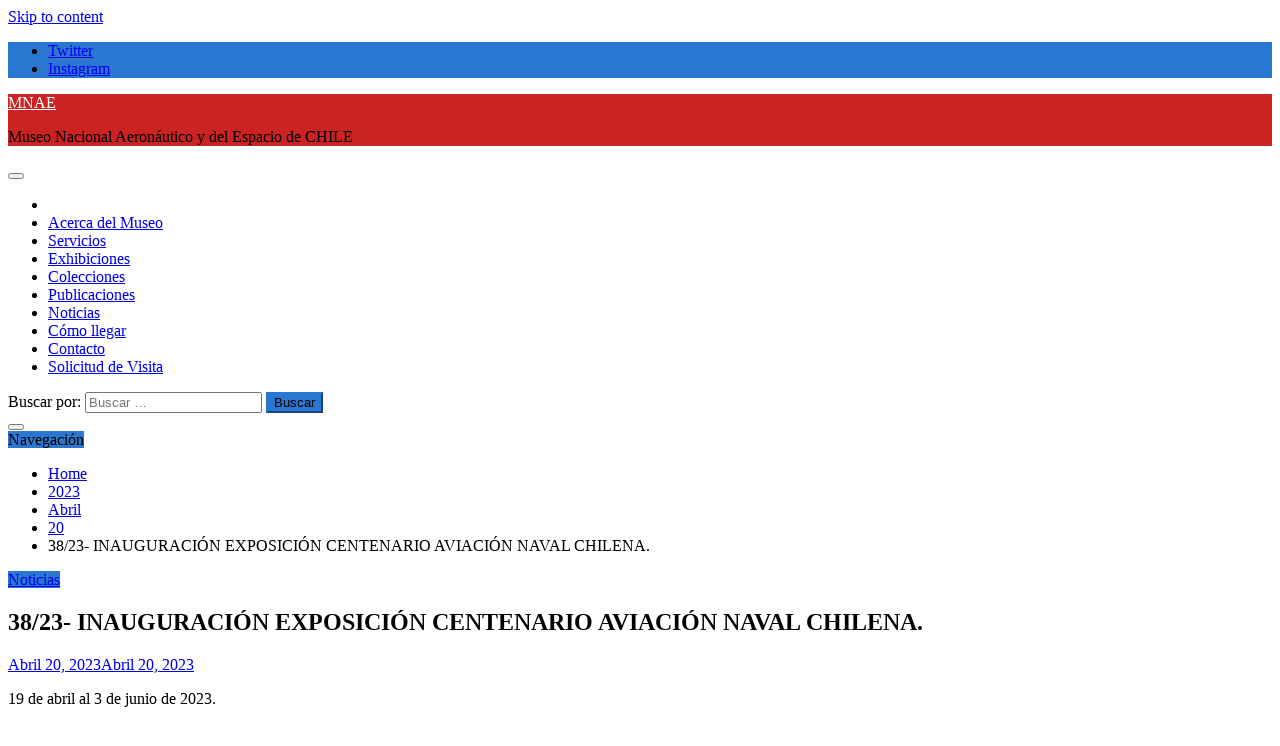

--- FILE ---
content_type: text/html; charset=UTF-8
request_url: https://museoaeronautico.dgac.gob.cl/2023/04/20/38-23-inauguracion-exposicion-centenario-aviacion-naval-chilena/
body_size: 13115
content:
<!doctype html>
<html lang="es-CL">
<head>
<meta charset="UTF-8">
<meta name="viewport" content="width=device-width, initial-scale=1">
<link rel="profile" href="https://gmpg.org/xfn/11">
<title>38/23- INAUGURACIÓN EXPOSICIÓN CENTENARIO AVIACIÓN NAVAL CHILENA. &#8211; MNAE</title>
<meta name='robots' content='max-image-preview:large' />
<style>img:is([sizes="auto" i], [sizes^="auto," i]) { contain-intrinsic-size: 3000px 1500px }</style>
<link rel='dns-prefetch' href='//fonts.googleapis.com' />
<link rel="alternate" type="application/rss+xml" title="MNAE &raquo; Feed" href="https://museoaeronautico.dgac.gob.cl/feed/" />
<link rel="alternate" type="application/rss+xml" title="MNAE &raquo; Feed de comentarios" href="https://museoaeronautico.dgac.gob.cl/comments/feed/" />
<!-- <link rel='stylesheet' id='wp-block-library-css' href='https://museoaeronautico.dgac.gob.cl/wp-includes/css/dist/block-library/style.min.css?ver=6.7.2' type='text/css' media='all' /> -->
<link rel="stylesheet" type="text/css" href="//museoaeronautico.dgac.gob.cl/wp-content/cache/wpfc-minified/f4idbhiu/hmm4r.css" media="all"/>
<style id='wp-block-library-theme-inline-css' type='text/css'>
.wp-block-audio :where(figcaption){color:#555;font-size:13px;text-align:center}.is-dark-theme .wp-block-audio :where(figcaption){color:#ffffffa6}.wp-block-audio{margin:0 0 1em}.wp-block-code{border:1px solid #ccc;border-radius:4px;font-family:Menlo,Consolas,monaco,monospace;padding:.8em 1em}.wp-block-embed :where(figcaption){color:#555;font-size:13px;text-align:center}.is-dark-theme .wp-block-embed :where(figcaption){color:#ffffffa6}.wp-block-embed{margin:0 0 1em}.blocks-gallery-caption{color:#555;font-size:13px;text-align:center}.is-dark-theme .blocks-gallery-caption{color:#ffffffa6}:root :where(.wp-block-image figcaption){color:#555;font-size:13px;text-align:center}.is-dark-theme :root :where(.wp-block-image figcaption){color:#ffffffa6}.wp-block-image{margin:0 0 1em}.wp-block-pullquote{border-bottom:4px solid;border-top:4px solid;color:currentColor;margin-bottom:1.75em}.wp-block-pullquote cite,.wp-block-pullquote footer,.wp-block-pullquote__citation{color:currentColor;font-size:.8125em;font-style:normal;text-transform:uppercase}.wp-block-quote{border-left:.25em solid;margin:0 0 1.75em;padding-left:1em}.wp-block-quote cite,.wp-block-quote footer{color:currentColor;font-size:.8125em;font-style:normal;position:relative}.wp-block-quote:where(.has-text-align-right){border-left:none;border-right:.25em solid;padding-left:0;padding-right:1em}.wp-block-quote:where(.has-text-align-center){border:none;padding-left:0}.wp-block-quote.is-large,.wp-block-quote.is-style-large,.wp-block-quote:where(.is-style-plain){border:none}.wp-block-search .wp-block-search__label{font-weight:700}.wp-block-search__button{border:1px solid #ccc;padding:.375em .625em}:where(.wp-block-group.has-background){padding:1.25em 2.375em}.wp-block-separator.has-css-opacity{opacity:.4}.wp-block-separator{border:none;border-bottom:2px solid;margin-left:auto;margin-right:auto}.wp-block-separator.has-alpha-channel-opacity{opacity:1}.wp-block-separator:not(.is-style-wide):not(.is-style-dots){width:100px}.wp-block-separator.has-background:not(.is-style-dots){border-bottom:none;height:1px}.wp-block-separator.has-background:not(.is-style-wide):not(.is-style-dots){height:2px}.wp-block-table{margin:0 0 1em}.wp-block-table td,.wp-block-table th{word-break:normal}.wp-block-table :where(figcaption){color:#555;font-size:13px;text-align:center}.is-dark-theme .wp-block-table :where(figcaption){color:#ffffffa6}.wp-block-video :where(figcaption){color:#555;font-size:13px;text-align:center}.is-dark-theme .wp-block-video :where(figcaption){color:#ffffffa6}.wp-block-video{margin:0 0 1em}:root :where(.wp-block-template-part.has-background){margin-bottom:0;margin-top:0;padding:1.25em 2.375em}
</style>
<style id='classic-theme-styles-inline-css' type='text/css'>
/*! This file is auto-generated */
.wp-block-button__link{color:#fff;background-color:#32373c;border-radius:9999px;box-shadow:none;text-decoration:none;padding:calc(.667em + 2px) calc(1.333em + 2px);font-size:1.125em}.wp-block-file__button{background:#32373c;color:#fff;text-decoration:none}
</style>
<style id='global-styles-inline-css' type='text/css'>
:root{--wp--preset--aspect-ratio--square: 1;--wp--preset--aspect-ratio--4-3: 4/3;--wp--preset--aspect-ratio--3-4: 3/4;--wp--preset--aspect-ratio--3-2: 3/2;--wp--preset--aspect-ratio--2-3: 2/3;--wp--preset--aspect-ratio--16-9: 16/9;--wp--preset--aspect-ratio--9-16: 9/16;--wp--preset--color--black: #000000;--wp--preset--color--cyan-bluish-gray: #abb8c3;--wp--preset--color--white: #ffffff;--wp--preset--color--pale-pink: #f78da7;--wp--preset--color--vivid-red: #cf2e2e;--wp--preset--color--luminous-vivid-orange: #ff6900;--wp--preset--color--luminous-vivid-amber: #fcb900;--wp--preset--color--light-green-cyan: #7bdcb5;--wp--preset--color--vivid-green-cyan: #00d084;--wp--preset--color--pale-cyan-blue: #8ed1fc;--wp--preset--color--vivid-cyan-blue: #0693e3;--wp--preset--color--vivid-purple: #9b51e0;--wp--preset--gradient--vivid-cyan-blue-to-vivid-purple: linear-gradient(135deg,rgba(6,147,227,1) 0%,rgb(155,81,224) 100%);--wp--preset--gradient--light-green-cyan-to-vivid-green-cyan: linear-gradient(135deg,rgb(122,220,180) 0%,rgb(0,208,130) 100%);--wp--preset--gradient--luminous-vivid-amber-to-luminous-vivid-orange: linear-gradient(135deg,rgba(252,185,0,1) 0%,rgba(255,105,0,1) 100%);--wp--preset--gradient--luminous-vivid-orange-to-vivid-red: linear-gradient(135deg,rgba(255,105,0,1) 0%,rgb(207,46,46) 100%);--wp--preset--gradient--very-light-gray-to-cyan-bluish-gray: linear-gradient(135deg,rgb(238,238,238) 0%,rgb(169,184,195) 100%);--wp--preset--gradient--cool-to-warm-spectrum: linear-gradient(135deg,rgb(74,234,220) 0%,rgb(151,120,209) 20%,rgb(207,42,186) 40%,rgb(238,44,130) 60%,rgb(251,105,98) 80%,rgb(254,248,76) 100%);--wp--preset--gradient--blush-light-purple: linear-gradient(135deg,rgb(255,206,236) 0%,rgb(152,150,240) 100%);--wp--preset--gradient--blush-bordeaux: linear-gradient(135deg,rgb(254,205,165) 0%,rgb(254,45,45) 50%,rgb(107,0,62) 100%);--wp--preset--gradient--luminous-dusk: linear-gradient(135deg,rgb(255,203,112) 0%,rgb(199,81,192) 50%,rgb(65,88,208) 100%);--wp--preset--gradient--pale-ocean: linear-gradient(135deg,rgb(255,245,203) 0%,rgb(182,227,212) 50%,rgb(51,167,181) 100%);--wp--preset--gradient--electric-grass: linear-gradient(135deg,rgb(202,248,128) 0%,rgb(113,206,126) 100%);--wp--preset--gradient--midnight: linear-gradient(135deg,rgb(2,3,129) 0%,rgb(40,116,252) 100%);--wp--preset--font-size--small: 13px;--wp--preset--font-size--medium: 20px;--wp--preset--font-size--large: 36px;--wp--preset--font-size--x-large: 42px;--wp--preset--spacing--20: 0.44rem;--wp--preset--spacing--30: 0.67rem;--wp--preset--spacing--40: 1rem;--wp--preset--spacing--50: 1.5rem;--wp--preset--spacing--60: 2.25rem;--wp--preset--spacing--70: 3.38rem;--wp--preset--spacing--80: 5.06rem;--wp--preset--shadow--natural: 6px 6px 9px rgba(0, 0, 0, 0.2);--wp--preset--shadow--deep: 12px 12px 50px rgba(0, 0, 0, 0.4);--wp--preset--shadow--sharp: 6px 6px 0px rgba(0, 0, 0, 0.2);--wp--preset--shadow--outlined: 6px 6px 0px -3px rgba(255, 255, 255, 1), 6px 6px rgba(0, 0, 0, 1);--wp--preset--shadow--crisp: 6px 6px 0px rgba(0, 0, 0, 1);}:where(.is-layout-flex){gap: 0.5em;}:where(.is-layout-grid){gap: 0.5em;}body .is-layout-flex{display: flex;}.is-layout-flex{flex-wrap: wrap;align-items: center;}.is-layout-flex > :is(*, div){margin: 0;}body .is-layout-grid{display: grid;}.is-layout-grid > :is(*, div){margin: 0;}:where(.wp-block-columns.is-layout-flex){gap: 2em;}:where(.wp-block-columns.is-layout-grid){gap: 2em;}:where(.wp-block-post-template.is-layout-flex){gap: 1.25em;}:where(.wp-block-post-template.is-layout-grid){gap: 1.25em;}.has-black-color{color: var(--wp--preset--color--black) !important;}.has-cyan-bluish-gray-color{color: var(--wp--preset--color--cyan-bluish-gray) !important;}.has-white-color{color: var(--wp--preset--color--white) !important;}.has-pale-pink-color{color: var(--wp--preset--color--pale-pink) !important;}.has-vivid-red-color{color: var(--wp--preset--color--vivid-red) !important;}.has-luminous-vivid-orange-color{color: var(--wp--preset--color--luminous-vivid-orange) !important;}.has-luminous-vivid-amber-color{color: var(--wp--preset--color--luminous-vivid-amber) !important;}.has-light-green-cyan-color{color: var(--wp--preset--color--light-green-cyan) !important;}.has-vivid-green-cyan-color{color: var(--wp--preset--color--vivid-green-cyan) !important;}.has-pale-cyan-blue-color{color: var(--wp--preset--color--pale-cyan-blue) !important;}.has-vivid-cyan-blue-color{color: var(--wp--preset--color--vivid-cyan-blue) !important;}.has-vivid-purple-color{color: var(--wp--preset--color--vivid-purple) !important;}.has-black-background-color{background-color: var(--wp--preset--color--black) !important;}.has-cyan-bluish-gray-background-color{background-color: var(--wp--preset--color--cyan-bluish-gray) !important;}.has-white-background-color{background-color: var(--wp--preset--color--white) !important;}.has-pale-pink-background-color{background-color: var(--wp--preset--color--pale-pink) !important;}.has-vivid-red-background-color{background-color: var(--wp--preset--color--vivid-red) !important;}.has-luminous-vivid-orange-background-color{background-color: var(--wp--preset--color--luminous-vivid-orange) !important;}.has-luminous-vivid-amber-background-color{background-color: var(--wp--preset--color--luminous-vivid-amber) !important;}.has-light-green-cyan-background-color{background-color: var(--wp--preset--color--light-green-cyan) !important;}.has-vivid-green-cyan-background-color{background-color: var(--wp--preset--color--vivid-green-cyan) !important;}.has-pale-cyan-blue-background-color{background-color: var(--wp--preset--color--pale-cyan-blue) !important;}.has-vivid-cyan-blue-background-color{background-color: var(--wp--preset--color--vivid-cyan-blue) !important;}.has-vivid-purple-background-color{background-color: var(--wp--preset--color--vivid-purple) !important;}.has-black-border-color{border-color: var(--wp--preset--color--black) !important;}.has-cyan-bluish-gray-border-color{border-color: var(--wp--preset--color--cyan-bluish-gray) !important;}.has-white-border-color{border-color: var(--wp--preset--color--white) !important;}.has-pale-pink-border-color{border-color: var(--wp--preset--color--pale-pink) !important;}.has-vivid-red-border-color{border-color: var(--wp--preset--color--vivid-red) !important;}.has-luminous-vivid-orange-border-color{border-color: var(--wp--preset--color--luminous-vivid-orange) !important;}.has-luminous-vivid-amber-border-color{border-color: var(--wp--preset--color--luminous-vivid-amber) !important;}.has-light-green-cyan-border-color{border-color: var(--wp--preset--color--light-green-cyan) !important;}.has-vivid-green-cyan-border-color{border-color: var(--wp--preset--color--vivid-green-cyan) !important;}.has-pale-cyan-blue-border-color{border-color: var(--wp--preset--color--pale-cyan-blue) !important;}.has-vivid-cyan-blue-border-color{border-color: var(--wp--preset--color--vivid-cyan-blue) !important;}.has-vivid-purple-border-color{border-color: var(--wp--preset--color--vivid-purple) !important;}.has-vivid-cyan-blue-to-vivid-purple-gradient-background{background: var(--wp--preset--gradient--vivid-cyan-blue-to-vivid-purple) !important;}.has-light-green-cyan-to-vivid-green-cyan-gradient-background{background: var(--wp--preset--gradient--light-green-cyan-to-vivid-green-cyan) !important;}.has-luminous-vivid-amber-to-luminous-vivid-orange-gradient-background{background: var(--wp--preset--gradient--luminous-vivid-amber-to-luminous-vivid-orange) !important;}.has-luminous-vivid-orange-to-vivid-red-gradient-background{background: var(--wp--preset--gradient--luminous-vivid-orange-to-vivid-red) !important;}.has-very-light-gray-to-cyan-bluish-gray-gradient-background{background: var(--wp--preset--gradient--very-light-gray-to-cyan-bluish-gray) !important;}.has-cool-to-warm-spectrum-gradient-background{background: var(--wp--preset--gradient--cool-to-warm-spectrum) !important;}.has-blush-light-purple-gradient-background{background: var(--wp--preset--gradient--blush-light-purple) !important;}.has-blush-bordeaux-gradient-background{background: var(--wp--preset--gradient--blush-bordeaux) !important;}.has-luminous-dusk-gradient-background{background: var(--wp--preset--gradient--luminous-dusk) !important;}.has-pale-ocean-gradient-background{background: var(--wp--preset--gradient--pale-ocean) !important;}.has-electric-grass-gradient-background{background: var(--wp--preset--gradient--electric-grass) !important;}.has-midnight-gradient-background{background: var(--wp--preset--gradient--midnight) !important;}.has-small-font-size{font-size: var(--wp--preset--font-size--small) !important;}.has-medium-font-size{font-size: var(--wp--preset--font-size--medium) !important;}.has-large-font-size{font-size: var(--wp--preset--font-size--large) !important;}.has-x-large-font-size{font-size: var(--wp--preset--font-size--x-large) !important;}
:where(.wp-block-post-template.is-layout-flex){gap: 1.25em;}:where(.wp-block-post-template.is-layout-grid){gap: 1.25em;}
:where(.wp-block-columns.is-layout-flex){gap: 2em;}:where(.wp-block-columns.is-layout-grid){gap: 2em;}
:root :where(.wp-block-pullquote){font-size: 1.5em;line-height: 1.6;}
</style>
<!-- <link rel='stylesheet' id='simply-gallery-block-frontend-css' href='https://museoaeronautico.dgac.gob.cl/wp-content/plugins/simply-gallery-block/blocks/pgc_sgb.min.style.css?ver=3.1.2' type='text/css' media='all' /> -->
<!-- <link rel='stylesheet' id='pgc-simply-gallery-plugin-lightbox-style-css' href='https://museoaeronautico.dgac.gob.cl/wp-content/plugins/simply-gallery-block/plugins/pgc_sgb_lightbox.min.style.css?ver=3.1.2' type='text/css' media='all' /> -->
<link rel="stylesheet" type="text/css" href="//museoaeronautico.dgac.gob.cl/wp-content/cache/wpfc-minified/6nk9cvf5/hmm4r.css" media="all"/>
<link rel='stylesheet' id='refined-news-heading-css' href='//fonts.googleapis.com/css?family=Oswald&#038;ver=6.7.2' type='text/css' media='all' />
<!-- <link rel='stylesheet' id='refined-magazine-style-css' href='https://museoaeronautico.dgac.gob.cl/wp-content/themes/refined-magazine/style.css?ver=6.7.2' type='text/css' media='all' /> -->
<link rel="stylesheet" type="text/css" href="//museoaeronautico.dgac.gob.cl/wp-content/cache/wpfc-minified/ep9z5e9/hmm4r.css" media="all"/>
<style id='refined-magazine-style-inline-css' type='text/css'>
.site-branding h1, .site-branding p.site-title,.ct-dark-mode .site-title a, .site-title, .site-title a, .site-title a:hover, .site-title a:visited:hover { color: #fff; }.ct-dark-mode .site-title a:hover,.site-title a:hover, .site-title a:visited:hover, .ct-dark-mode .site-title a:visited:hover { color: #4c4c4c; }.entry-content a, .entry-title a:hover, .related-title a:hover, .posts-navigation .nav-previous a:hover, .post-navigation .nav-previous a:hover, .posts-navigation .nav-next a:hover, .post-navigation .nav-next a:hover, #comments .comment-content a:hover, #comments .comment-author a:hover, .offcanvas-menu nav ul.top-menu li a:hover, .offcanvas-menu nav ul.top-menu li.current-menu-item > a, .error-404-title, #refined-magazine-breadcrumbs a:hover, .entry-content a.read-more-text:hover, a:hover, a:visited:hover, .widget_refined_magazine_category_tabbed_widget.widget ul.ct-nav-tabs li a  { color : #2977d1; }.candid-refined-post-format, .refined-magazine-featured-block .refined-magazine-col-2 .candid-refined-post-format, .cat-links a,.top-bar,.main-navigation ul li a:hover, .main-navigation ul li.current-menu-item > a, .main-navigation ul li a:hover, .main-navigation ul li.current-menu-item > a, .trending-title, .search-form input[type=submit], input[type="submit"], ::selection, #toTop, .breadcrumbs span.breadcrumb, article.sticky .refined-magazine-content-container, .candid-pagination .page-numbers.current, .candid-pagination .page-numbers:hover, .ct-title-head, .widget-title:before, .widget ul.ct-nav-tabs:before, .widget ul.ct-nav-tabs li.ct-title-head:hover, .widget ul.ct-nav-tabs li.ct-title-head.ui-tabs-active { background-color : #2977d1; }.candid-refined-post-format, .refined-magazine-featured-block .refined-magazine-col-2 .candid-refined-post-format, blockquote, .search-form input[type="submit"], input[type="submit"], .candid-pagination .page-numbers { border-color : #2977d1; }.cat-links a:focus{ outline : 1px dashed #2977d1; }.ct-post-overlay .post-content, .ct-post-overlay .post-content a, .widget .ct-post-overlay .post-content a, .widget .ct-post-overlay .post-content a:visited, .ct-post-overlay .post-content a:visited:hover, .slide-details:hover .cat-links a { color: #fff; }
.cat-2 .ct-title-head,
.cat-2.widget-title:before,
.cat-2 .widget-title:before,
.ct-cat-item-2{
background: #7028c9!important;
}
.widget_refined_magazine_category_tabbed_widget.widget ul.ct-nav-tabs li a.ct-tab-2 {
color: #7028c9!important;
}
.cat-3 .ct-title-head,
.cat-3.widget-title:before,
.cat-3 .widget-title:before,
.ct-cat-item-3{
background: #dd9933!important;
}
.widget_refined_magazine_category_tabbed_widget.widget ul.ct-nav-tabs li a.ct-tab-3 {
color: #dd9933!important;
}
.cat-4 .ct-title-head,
.cat-4.widget-title:before,
.cat-4 .widget-title:before,
.ct-cat-item-4{
background: #2372af!important;
}
.widget_refined_magazine_category_tabbed_widget.widget ul.ct-nav-tabs li a.ct-tab-4 {
color: #2372af!important;
}
.cat-7 .ct-title-head,
.cat-7.widget-title:before,
.cat-7 .widget-title:before,
.ct-cat-item-7{
background: #38f4c8!important;
}
.widget_refined_magazine_category_tabbed_widget.widget ul.ct-nav-tabs li a.ct-tab-7 {
color: #38f4c8!important;
}
.cat-8 .ct-title-head,
.cat-8.widget-title:before,
.cat-8 .widget-title:before,
.ct-cat-item-8{
background: #6ead22!important;
}
.widget_refined_magazine_category_tabbed_widget.widget ul.ct-nav-tabs li a.ct-tab-8 {
color: #6ead22!important;
}
.cat-10 .ct-title-head,
.cat-10.widget-title:before,
.cat-10 .widget-title:before,
.ct-cat-item-10{
background: #2d363d!important;
}
.widget_refined_magazine_category_tabbed_widget.widget ul.ct-nav-tabs li a.ct-tab-10 {
color: #2d363d!important;
}
.logo-wrapper-block{background-color : #cc2222; }@media (min-width: 1600px){.ct-boxed #page{max-width : 1271px; }}@media (min-width: 1450px){.ct-boxed #page{max-width : 1271px; }}
</style>
<!-- <link rel='stylesheet' id='refined-news-style-css' href='https://museoaeronautico.dgac.gob.cl/wp-content/themes/refined-news/style.css?ver=6.7.2' type='text/css' media='all' /> -->
<link rel="stylesheet" type="text/css" href="//museoaeronautico.dgac.gob.cl/wp-content/cache/wpfc-minified/g0jab713/hmm4r.css" media="all"/>
<link rel='stylesheet' id='google-fonts-css' href='//fonts.googleapis.com/css?family=Slabo+27px%7CMuli&#038;display=swap&#038;ver=6.7.2' type='text/css' media='all' />
<!-- <link rel='stylesheet' id='font-awesome-css' href='https://museoaeronautico.dgac.gob.cl/wp-content/themes/refined-magazine/candidthemes/assets/framework/Font-Awesome/css/font-awesome.min.css?ver=4.7.0' type='text/css' media='all' /> -->
<!-- <link rel='stylesheet' id='slick-css-css' href='https://museoaeronautico.dgac.gob.cl/wp-content/themes/refined-magazine/candidthemes/assets/framework/slick/slick.css?ver=6.7.2' type='text/css' media='all' /> -->
<!-- <link rel='stylesheet' id='slick-theme-css-css' href='https://museoaeronautico.dgac.gob.cl/wp-content/themes/refined-magazine/candidthemes/assets/framework/slick/slick-theme.css?ver=6.7.2' type='text/css' media='all' /> -->
<link rel="stylesheet" type="text/css" href="//museoaeronautico.dgac.gob.cl/wp-content/cache/wpfc-minified/9l775cwf/hmm4r.css" media="all"/>
<script src='//museoaeronautico.dgac.gob.cl/wp-content/cache/wpfc-minified/kmbovb6q/hmm4r.js' type="text/javascript"></script>
<!-- <script type="text/javascript" src="https://museoaeronautico.dgac.gob.cl/wp-includes/js/jquery/jquery.min.js?ver=3.7.1" id="jquery-core-js"></script> -->
<!-- <script type="text/javascript" src="https://museoaeronautico.dgac.gob.cl/wp-includes/js/jquery/jquery-migrate.min.js?ver=3.4.1" id="jquery-migrate-js"></script> -->
<link rel="https://api.w.org/" href="https://museoaeronautico.dgac.gob.cl/wp-json/" /><link rel="alternate" title="JSON" type="application/json" href="https://museoaeronautico.dgac.gob.cl/wp-json/wp/v2/posts/11415" /><link rel="EditURI" type="application/rsd+xml" title="RSD" href="https://museoaeronautico.dgac.gob.cl/xmlrpc.php?rsd" />
<link rel="canonical" href="https://museoaeronautico.dgac.gob.cl/2023/04/20/38-23-inauguracion-exposicion-centenario-aviacion-naval-chilena/" />
<link rel='shortlink' href='https://museoaeronautico.dgac.gob.cl/?p=11415' />
<link rel="alternate" title="oEmbed (JSON)" type="application/json+oembed" href="https://museoaeronautico.dgac.gob.cl/wp-json/oembed/1.0/embed?url=https%3A%2F%2Fmuseoaeronautico.dgac.gob.cl%2F2023%2F04%2F20%2F38-23-inauguracion-exposicion-centenario-aviacion-naval-chilena%2F" />
<link rel="alternate" title="oEmbed (XML)" type="text/xml+oembed" href="https://museoaeronautico.dgac.gob.cl/wp-json/oembed/1.0/embed?url=https%3A%2F%2Fmuseoaeronautico.dgac.gob.cl%2F2023%2F04%2F20%2F38-23-inauguracion-exposicion-centenario-aviacion-naval-chilena%2F&#038;format=xml" />
<!-- GA Google Analytics @ https://m0n.co/ga -->
<script async src="https://www.googletagmanager.com/gtag/js?id=UA-69622469-1"></script>
<script>
window.dataLayer = window.dataLayer || [];
function gtag(){dataLayer.push(arguments);}
gtag('js', new Date());
gtag('config', 'UA-69622469-1');
</script>
<noscript><style>.simply-gallery-amp{ display: block !important; }</style></noscript><noscript><style>.sgb-preloader{ display: none !important; }</style></noscript><link rel="icon" href="https://museoaeronautico.dgac.gob.cl/wp-content/uploads/2022/04/android-chrome-192x192-1.png" sizes="32x32" />
<link rel="icon" href="https://museoaeronautico.dgac.gob.cl/wp-content/uploads/2022/04/android-chrome-192x192-1.png" sizes="192x192" />
<link rel="apple-touch-icon" href="https://museoaeronautico.dgac.gob.cl/wp-content/uploads/2022/04/android-chrome-192x192-1.png" />
<meta name="msapplication-TileImage" content="https://museoaeronautico.dgac.gob.cl/wp-content/uploads/2022/04/android-chrome-192x192-1.png" />
</head>
<body class="post-template-default single single-post postid-11415 single-format-standard wp-embed-responsive ct-bg ct-full-layout right-sidebar" itemtype="https://schema.org/Blog" itemscope>
<div id="page" class="site">
<a class="skip-link screen-reader-text"
href="#content">Skip to content</a>
<!-- Preloader -->
<div id="loader-wrapper">
<div id="loader"></div>
<div class="loader-section section-left"></div>
<div class="loader-section section-right"></div>
</div>
<header id="masthead" class="site-header" itemtype="https://schema.org/WPHeader" itemscope>
<div class="overlay"></div>
<div class="top-bar">
<a href="#" class="ct-show-hide-top"> <i class="fa fa-chevron-down"></i> </a>
<div class="container-inner clearfix">
<div class="top-left-col clearfix">
</div>
<div class="top-right-col clearfix">
<div class="refined-magazine-social-top">
<div class="menu-social-container">
<ul id="menu-social-1" class="refined-magazine-menu-social"><li id="menu-item-46" class="menu-item menu-item-type-custom menu-item-object-custom menu-item-46"><a href="https://www.twitter.com/museo_nae">Twitter</a></li>
<li id="menu-item-51" class="menu-item menu-item-type-custom menu-item-object-custom menu-item-51"><a href="https://www.instagram.com/museo_aeronautico/">Instagram</a></li>
</ul>                </div>
</div> <!-- .refined-magazine-social-top -->
</div> <!-- .top-right-col -->
</div> <!-- .container-inner -->
</div> <!-- .top-bar -->
<div class="logo-wrapper-block" style="background-image: url(https://museoaeronautico.dgac.gob.cl/wp-content/uploads/2021/11/cropped-cabecera-4.jpg);">
<div class="container-inner clearfix logo-wrapper-container">
<div class="logo-wrapper full-wrapper text-center">
<div class="site-branding">
<div class="refined-magazine-logo-container">
<p class="site-title"><a href="https://museoaeronautico.dgac.gob.cl/"
rel="home">MNAE</a></p>
<p class="site-description">Museo Nacional Aeronáutico y del Espacio de CHILE</p>
</div> <!-- refined-magazine-logo-container -->
</div><!-- .site-branding -->
</div> <!-- .logo-wrapper -->
</div> <!-- .container-inner -->
</div> <!-- .logo-wrapper-block -->
<div class="refined-magazine-menu-container sticky-header">
<div class="container-inner clearfix">
<nav id="site-navigation"
class="main-navigation" itemtype="https://schema.org/SiteNavigationElement" itemscope>
<div class="navbar-header clearfix">
<button class="menu-toggle" aria-controls="primary-menu"
aria-expanded="false">
<span> </span>
</button>
</div>
<ul id="primary-menu" class="nav navbar-nav nav-menu">
<li class=""><a href="https://museoaeronautico.dgac.gob.cl/">
<i class="fa fa-home"></i> </a></li>
<li id="menu-item-420" class="menu-item menu-item-type-post_type menu-item-object-page menu-item-420"><a href="https://museoaeronautico.dgac.gob.cl/acerca-del-museo/">Acerca del Museo</a></li>
<li id="menu-item-431" class="menu-item menu-item-type-post_type menu-item-object-page menu-item-431"><a href="https://museoaeronautico.dgac.gob.cl/servicios/">Servicios</a></li>
<li id="menu-item-549" class="menu-item menu-item-type-post_type menu-item-object-page menu-item-549"><a href="https://museoaeronautico.dgac.gob.cl/exihibiciones/">Exhibiciones</a></li>
<li id="menu-item-460" class="menu-item menu-item-type-post_type menu-item-object-page menu-item-460"><a href="https://museoaeronautico.dgac.gob.cl/colecciones/">Colecciones</a></li>
<li id="menu-item-529" class="menu-item menu-item-type-post_type menu-item-object-page menu-item-529"><a href="https://museoaeronautico.dgac.gob.cl/publicaciones/">Publicaciones</a></li>
<li id="menu-item-663" class="menu-item menu-item-type-post_type menu-item-object-page menu-item-663"><a href="https://museoaeronautico.dgac.gob.cl/noticias/">Noticias</a></li>
<li id="menu-item-449" class="menu-item menu-item-type-post_type menu-item-object-page menu-item-449"><a href="https://museoaeronautico.dgac.gob.cl/como-llegar/">Cómo llegar</a></li>
<li id="menu-item-165" class="menu-item menu-item-type-post_type menu-item-object-page menu-item-165"><a href="https://museoaeronautico.dgac.gob.cl/contact/">Contacto</a></li>
<li id="menu-item-9987" class="menu-item menu-item-type-custom menu-item-object-custom menu-item-9987"><a href="https://museoaeronautico.dgac.gob.cl/visitas/">Solicitud de Visita</a></li>
</ul>
</nav><!-- #site-navigation -->
<div class="ct-menu-search"><a class="search-icon-box" href="#"> <i class="fa fa-search"></i>
</a></div>
<div class="top-bar-search">
<form role="search" method="get" class="search-form" action="https://museoaeronautico.dgac.gob.cl/">
<label>
<span class="screen-reader-text">Buscar por:</span>
<input type="search" class="search-field" placeholder="Buscar &hellip;" value="" name="s" />
</label>
<input type="submit" class="search-submit" value="Buscar" />
</form>                        <button type="button" class="close"></button>
</div>
</div> <!-- .container-inner -->
</div> <!-- refined-magazine-menu-container -->
</header><!-- #masthead -->
<div id="content" class="site-content">
<div class="container-inner ct-container-main clearfix">
<div id="primary" class="content-area">
<main id="main" class="site-main">
<div class="breadcrumbs">
<div class='breadcrumbs init-animate clearfix'><span class='breadcrumb'>Navegación</span><div id='refined-magazine-breadcrumbs' class='clearfix'><div role="navigation" aria-label="Breadcrumbs" class="breadcrumb-trail breadcrumbs" itemprop="breadcrumb"><ul class="trail-items" itemscope itemtype="http://schema.org/BreadcrumbList"><meta name="numberOfItems" content="5" /><meta name="itemListOrder" content="Ascending" /><li itemprop="itemListElement" itemscope itemtype="http://schema.org/ListItem" class="trail-item trail-begin"><a href="https://museoaeronautico.dgac.gob.cl" rel="home"><span itemprop="name">Home</span></a><meta itemprop="position" content="1" /></li><li itemprop="itemListElement" itemscope itemtype="http://schema.org/ListItem" class="trail-item"><a href="https://museoaeronautico.dgac.gob.cl/2023/"><span itemprop="name">2023</span></a><meta itemprop="position" content="2" /></li><li itemprop="itemListElement" itemscope itemtype="http://schema.org/ListItem" class="trail-item"><a href="https://museoaeronautico.dgac.gob.cl/2023/04/"><span itemprop="name">Abril</span></a><meta itemprop="position" content="3" /></li><li itemprop="itemListElement" itemscope itemtype="http://schema.org/ListItem" class="trail-item"><a href="https://museoaeronautico.dgac.gob.cl/2023/04/20/"><span itemprop="name">20</span></a><meta itemprop="position" content="4" /></li><li itemprop="itemListElement" itemscope itemtype="http://schema.org/ListItem" class="trail-item trail-end"><span itemprop="name">38/23- INAUGURACIÓN EXPOSICIÓN CENTENARIO AVIACIÓN NAVAL CHILENA.</span><meta itemprop="position" content="5" /></li></ul></div></div></div>                </div>
<article id="post-11415" class="post-11415 post type-post status-publish format-standard has-post-thumbnail hentry category-noticias" itemtype="https://schema.org/CreativeWork" itemscope>
<div class="refined-magazine-content-container refined-magazine-no-thumbnail">
<div class="refined-magazine-content-area">
<header class="entry-header">
<div class="post-meta">
<span class="cat-links"><a class="ct-cat-item-6" href="https://museoaeronautico.dgac.gob.cl/category/noticias/"  rel="category tag">Noticias</a> </span>                </div>
<h1 class="entry-title" itemprop="headline">38/23- INAUGURACIÓN EXPOSICIÓN CENTENARIO AVIACIÓN NAVAL CHILENA.</h1>                    <div class="entry-meta">
<span class="posted-on"><i class="fa fa-calendar"></i><a href="https://museoaeronautico.dgac.gob.cl/2023/04/20/38-23-inauguracion-exposicion-centenario-aviacion-naval-chilena/" rel="bookmark"><time class="entry-date published" datetime="2023-04-20T09:13:33-03:00" itemprop="datePublished">Abril 20, 2023</time><time class="updated" datetime="2023-04-20T16:52:09-03:00" itemprop="dateModified">Abril 20, 2023</time></a></span>                    </div><!-- .entry-meta -->
</header><!-- .entry-header -->
<div class="entry-content">
<p>19 de abril al 3 de junio de 2023.</p>
<p>En la Sala “Acrux” del Museo Nacional Aeronáutico y del Espacio de Chile (MNAE), se inauguró el pasado miércoles 19 de abril, una nueva exposición denominada&nbsp; “Centenario de la Aviación Naval de Chile”.</p>
<p>Dicha muestra, compuesta de siete vitrinas, presenta maquetas de aeronaves desarrolladas por socios del Club de Modelismo de Talca, las que son el resultado de un riguroso proceso de investigación histórica y de compromiso con el desarrollo del hobby y difusión de la Historia de Chile.</p>
<p>En la ceremonia inaugural estuvieron presentes el Director del Museo Aeronáutico Don Ricardo Gutiérrez A.; la señora Corina Barrera C. encargada de la Sección Museología del MNAE, el Presidente del Club de Modelismo de Talca Don Francisco Núñez G.; el Teniente 1° de la Armada, Oficial de Operaciones de la Base Naval de la RM y aviador naval Don Manuel Contreras; el Presidente del Instituto de Investigaciones Histórico Aeronáuticas de Chile (IIACH) Don Norberto Traub G., entre otros.</p>
<p>La actividad antes mencionada, se enmarca en la celebración del Centenario de la Aviación Naval de Chile y el Día del Patrimonio Cultural 2023.</p>
<p>Le exposición estará disponible hasta el sábado 3 de junio de 2023.</p>
<p>Los esperamos !!!!!!!!</p>
<figure class="wp-block-image size-full is-resized"><img fetchpriority="high" decoding="async" src="https://museoaeronautico.dgac.gob.cl/wp-content/uploads/2023/04/naval-2.jpg" alt="" class="wp-image-11391" width="840" height="1150" srcset="https://museoaeronautico.dgac.gob.cl/wp-content/uploads/2023/04/naval-2.jpg 556w, https://museoaeronautico.dgac.gob.cl/wp-content/uploads/2023/04/naval-2-219x300.jpg 219w" sizes="(max-width: 840px) 100vw, 840px" /></figure>
<figure class="wp-block-image size-large"><img decoding="async" width="1024" height="683" src="https://museoaeronautico.dgac.gob.cl/wp-content/uploads/2023/04/IMG_5697-1024x683.jpg" alt="" class="wp-image-11418" srcset="https://museoaeronautico.dgac.gob.cl/wp-content/uploads/2023/04/IMG_5697-1024x683.jpg 1024w, https://museoaeronautico.dgac.gob.cl/wp-content/uploads/2023/04/IMG_5697-300x200.jpg 300w, https://museoaeronautico.dgac.gob.cl/wp-content/uploads/2023/04/IMG_5697-768x512.jpg 768w, https://museoaeronautico.dgac.gob.cl/wp-content/uploads/2023/04/IMG_5697-1536x1024.jpg 1536w, https://museoaeronautico.dgac.gob.cl/wp-content/uploads/2023/04/IMG_5697-2048x1365.jpg 2048w, https://museoaeronautico.dgac.gob.cl/wp-content/uploads/2023/04/IMG_5697-1170x780.jpg 1170w" sizes="(max-width: 1024px) 100vw, 1024px" /></figure>
<figure class="wp-block-image size-full"><img decoding="async" width="1024" height="768" src="https://museoaeronautico.dgac.gob.cl/wp-content/uploads/2023/04/IMG-20230419-WA0018.jpg" alt="" class="wp-image-11424" srcset="https://museoaeronautico.dgac.gob.cl/wp-content/uploads/2023/04/IMG-20230419-WA0018.jpg 1024w, https://museoaeronautico.dgac.gob.cl/wp-content/uploads/2023/04/IMG-20230419-WA0018-300x225.jpg 300w, https://museoaeronautico.dgac.gob.cl/wp-content/uploads/2023/04/IMG-20230419-WA0018-768x576.jpg 768w" sizes="(max-width: 1024px) 100vw, 1024px" /></figure>
<figure class="wp-block-image size-full"><img loading="lazy" decoding="async" width="1024" height="630" src="https://museoaeronautico.dgac.gob.cl/wp-content/uploads/2023/04/IMG-20230419-WA0006.jpg" alt="" class="wp-image-11420" srcset="https://museoaeronautico.dgac.gob.cl/wp-content/uploads/2023/04/IMG-20230419-WA0006.jpg 1024w, https://museoaeronautico.dgac.gob.cl/wp-content/uploads/2023/04/IMG-20230419-WA0006-300x185.jpg 300w, https://museoaeronautico.dgac.gob.cl/wp-content/uploads/2023/04/IMG-20230419-WA0006-768x473.jpg 768w" sizes="auto, (max-width: 1024px) 100vw, 1024px" /></figure>
<figure class="wp-block-image size-full"><img loading="lazy" decoding="async" width="1024" height="692" src="https://museoaeronautico.dgac.gob.cl/wp-content/uploads/2023/04/IMG-20230419-WA0009.jpg" alt="" class="wp-image-11421" srcset="https://museoaeronautico.dgac.gob.cl/wp-content/uploads/2023/04/IMG-20230419-WA0009.jpg 1024w, https://museoaeronautico.dgac.gob.cl/wp-content/uploads/2023/04/IMG-20230419-WA0009-300x203.jpg 300w, https://museoaeronautico.dgac.gob.cl/wp-content/uploads/2023/04/IMG-20230419-WA0009-768x519.jpg 768w" sizes="auto, (max-width: 1024px) 100vw, 1024px" /></figure>
<figure class="wp-block-image size-full"><img loading="lazy" decoding="async" width="1023" height="658" src="https://museoaeronautico.dgac.gob.cl/wp-content/uploads/2023/04/IMG-20230419-WA0011.jpg" alt="" class="wp-image-11422" srcset="https://museoaeronautico.dgac.gob.cl/wp-content/uploads/2023/04/IMG-20230419-WA0011.jpg 1023w, https://museoaeronautico.dgac.gob.cl/wp-content/uploads/2023/04/IMG-20230419-WA0011-300x193.jpg 300w, https://museoaeronautico.dgac.gob.cl/wp-content/uploads/2023/04/IMG-20230419-WA0011-768x494.jpg 768w" sizes="auto, (max-width: 1023px) 100vw, 1023px" /></figure>
<figure class="wp-block-image size-full is-resized"><img loading="lazy" decoding="async" src="https://museoaeronautico.dgac.gob.cl/wp-content/uploads/2023/04/IMG-20230419-WA0015.jpg" alt="" class="wp-image-11423" width="841" height="1133" srcset="https://museoaeronautico.dgac.gob.cl/wp-content/uploads/2023/04/IMG-20230419-WA0015.jpg 760w, https://museoaeronautico.dgac.gob.cl/wp-content/uploads/2023/04/IMG-20230419-WA0015-223x300.jpg 223w" sizes="auto, (max-width: 841px) 100vw, 841px" /></figure>
</div>
<!-- .entry-content -->
<footer class="entry-footer">
</footer><!-- .entry-footer -->
<div class="meta_bottom">
<div class="text_share header-text">Share</div>
<div class="post-share">
<a target="_blank" href="https://www.facebook.com/sharer/sharer.php?u=https://museoaeronautico.dgac.gob.cl/2023/04/20/38-23-inauguracion-exposicion-centenario-aviacion-naval-chilena/">
<i class="fa fa-facebook"></i>
Facebook                    </a>
<a target="_blank" href="http://twitter.com/share?text=38/23-%20INAUGURACIÓN%20EXPOSICIÓN%20CENTENARIO%20AVIACIÓN%20NAVAL%20CHILENA.&#038;url=https://museoaeronautico.dgac.gob.cl/2023/04/20/38-23-inauguracion-exposicion-centenario-aviacion-naval-chilena/">
<i class="fa fa-twitter"></i>                        
Twitter                    </a>
<a target="_blank" href="http://pinterest.com/pin/create/button/?url=https://museoaeronautico.dgac.gob.cl/2023/04/20/38-23-inauguracion-exposicion-centenario-aviacion-naval-chilena/&#038;media=https://museoaeronautico.dgac.gob.cl/wp-content/uploads/2023/04/naval-3.jpg&#038;description=38/23-%20INAUGURACIÓN%20EXPOSICIÓN%20CENTENARIO%20AVIACIÓN%20NAVAL%20CHILENA.">
<i class="fa fa-pinterest"></i>
Pinterest                    </a>
<a target="_blank" href="http://www.linkedin.com/shareArticle?mini=true&#038;title=38/23-%20INAUGURACIÓN%20EXPOSICIÓN%20CENTENARIO%20AVIACIÓN%20NAVAL%20CHILENA.&#038;url=https://museoaeronautico.dgac.gob.cl/2023/04/20/38-23-inauguracion-exposicion-centenario-aviacion-naval-chilena/">
<i class="fa fa-linkedin"></i>
Linkedin                        
</a>
</div>
</div>
</div> <!-- .refined-magazine-content-area -->
</div> <!-- .refined-magazine-content-container -->
</article><!-- #post-11415 -->
<nav class="navigation post-navigation" aria-label="Entradas">
<h2 class="screen-reader-text">Navegación de entradas</h2>
<div class="nav-links"><div class="nav-previous"><a href="https://museoaeronautico.dgac.gob.cl/2023/04/11/37-23-invitacion-tercer-encuentro-amigos-de-la-orden-gris/" rel="prev">37/23- INVITACIÓN: TERCER ENCUENTRO AMIGOS DE LA ORDEN GRIS.</a></div><div class="nav-next"><a href="https://museoaeronautico.dgac.gob.cl/2023/04/20/39-23-museo-aeronautico-adhiere-al-dia-del-libro-2023/" rel="next">39/23- MUSEO AERONÁUTICO ADHIERE AL DÍA DEL LIBRO 2023.</a></div></div>
</nav>                <div class="related-pots-block">
<h2 class="widget-title">
Te puede Interesar --                        </h2>
<ul class="related-post-entries clearfix">
<li>
<figure class="widget-image">
<a href="https://museoaeronautico.dgac.gob.cl/2026/01/13/el-vuelo-del-manutara/">
<img width="350" height="220" src="https://museoaeronautico.dgac.gob.cl/wp-content/uploads/2026/01/pieza-web-01-e1768306412115-350x220.jpg" class="attachment-refined-magazine-small-thumb size-refined-magazine-small-thumb wp-post-image" alt="" decoding="async" loading="lazy" />                                        </a>
</figure>
<div class="featured-desc">
<h2 class="related-title">
<a href="https://museoaeronautico.dgac.gob.cl/2026/01/13/el-vuelo-del-manutara/">
El vuelo del Manutara                                        </a>
</h2>
<div class="entry-meta">
<span class="posted-on"><i class="fa fa-calendar"></i><a href="https://museoaeronautico.dgac.gob.cl/2026/01/13/el-vuelo-del-manutara/" rel="bookmark"><time class="entry-date published" datetime="2026-01-13T09:01:23-03:00" itemprop="datePublished">Enero 13, 2026</time><time class="updated" datetime="2026-01-13T09:23:07-03:00" itemprop="dateModified">Enero 13, 2026</time></a></span>                                    </div><!-- .entry-meta -->
</div>
</li>
<li>
<figure class="widget-image">
<a href="https://museoaeronautico.dgac.gob.cl/2025/12/16/dia-de-la-aeronautica-nacional-se-conmemoro-en-el-mnae/">
<img width="350" height="220" src="https://museoaeronautico.dgac.gob.cl/wp-content/uploads/2025/12/555555-7dddd-350x220.jpg" class="attachment-refined-magazine-small-thumb size-refined-magazine-small-thumb wp-post-image" alt="" decoding="async" loading="lazy" />                                        </a>
</figure>
<div class="featured-desc">
<h2 class="related-title">
<a href="https://museoaeronautico.dgac.gob.cl/2025/12/16/dia-de-la-aeronautica-nacional-se-conmemoro-en-el-mnae/">
DÍA DE LA AERONÁUTICA NACIONAL SE CONMEMORÓ EN EL MNAE                                        </a>
</h2>
<div class="entry-meta">
<span class="posted-on"><i class="fa fa-calendar"></i><a href="https://museoaeronautico.dgac.gob.cl/2025/12/16/dia-de-la-aeronautica-nacional-se-conmemoro-en-el-mnae/" rel="bookmark"><time class="entry-date published" datetime="2025-12-16T06:39:10-03:00" itemprop="datePublished">Diciembre 16, 2025</time><time class="updated" datetime="2025-12-16T09:19:03-03:00" itemprop="dateModified">Diciembre 16, 2025</time></a></span>                                    </div><!-- .entry-meta -->
</div>
</li>
<li>
<figure class="widget-image">
<a href="https://museoaeronautico.dgac.gob.cl/2025/12/15/objeto-del-mes-maqueta-de-avion-bristol-m1c/">
<img width="350" height="220" src="https://museoaeronautico.dgac.gob.cl/wp-content/uploads/2025/12/zzzzzzzzzz-350x220.jpg" class="attachment-refined-magazine-small-thumb size-refined-magazine-small-thumb wp-post-image" alt="" decoding="async" loading="lazy" />                                        </a>
</figure>
<div class="featured-desc">
<h2 class="related-title">
<a href="https://museoaeronautico.dgac.gob.cl/2025/12/15/objeto-del-mes-maqueta-de-avion-bristol-m1c/">
OBJETO DEL MES: MAQUETA DE AVIÓN BRISTOL M1C                                        </a>
</h2>
<div class="entry-meta">
<span class="posted-on"><i class="fa fa-calendar"></i><a href="https://museoaeronautico.dgac.gob.cl/2025/12/15/objeto-del-mes-maqueta-de-avion-bristol-m1c/" rel="bookmark"><time class="entry-date published" datetime="2025-12-15T10:11:29-03:00" itemprop="datePublished">Diciembre 15, 2025</time><time class="updated" datetime="2026-01-12T11:06:22-03:00" itemprop="dateModified">Enero 12, 2026</time></a></span>                                    </div><!-- .entry-meta -->
</div>
</li>
</ul>
</div> <!-- .related-post-block -->
</main><!-- #main -->
</div><!-- #primary -->
<aside id="secondary" class="widget-area" itemtype="https://schema.org/WPSideBar" itemscope>
<div class="ct-sidebar-wrapper">
<div class="sidebar-widget-container"><section id="search-2" class="widget widget_search"><form role="search" method="get" class="search-form" action="https://museoaeronautico.dgac.gob.cl/">
<label>
<span class="screen-reader-text">Buscar por:</span>
<input type="search" class="search-field" placeholder="Buscar &hellip;" value="" name="s" />
</label>
<input type="submit" class="search-submit" value="Buscar" />
</form></section></div> <div class="sidebar-widget-container"><section id="block-24" class="widget widget_block">
<h2 class="widget-title wp-block-heading">¿Cómo llegar ?</h2>
</section></div> <div class="sidebar-widget-container"><section id="block-25" class="widget widget_block"><p><iframe src="https://www.google.com/maps/embed?pb=!1m18!1m12!1m3!1d3327.548104405781!2d-70.69932408479973!3d-33.48711418076347!2m3!1f0!2f0!3f0!3m2!1i1024!2i768!4f13.1!3m3!1m2!1s0x9662c4b9c8ac9e45%3A0xab1b07cc373ea922!2sMuseo%20Nacional%20Aeron%C3%A1utico%20y%20del%20Espacio%20-%20Chile!5e0!3m2!1ses!2scl!4v1637249535441!5m2!1ses!2scl" width="600" height="450" style="border:0;" allowfullscreen="" loading="lazy"></iframe></p></section></div> <div class="sidebar-widget-container"><section id="block-55" class="widget widget_block"><p><h2 class="widget-title">Recorrido Fotográfico</h2></p></section></div> <div class="sidebar-widget-container"><section id="block-46" class="widget widget_block widget_media_image">
<figure class="wp-block-image size-full"><a href="https://museoaeronautico.dgac.gob.cl/recorrido-fotografico/"><img loading="lazy" decoding="async" width="805" height="451" src="https://museoaeronautico.dgac.gob.cl/wp-content/uploads/2021/11/recorrido_fotografico.jpg" alt="" class="wp-image-586" srcset="https://museoaeronautico.dgac.gob.cl/wp-content/uploads/2021/11/recorrido_fotografico.jpg 805w, https://museoaeronautico.dgac.gob.cl/wp-content/uploads/2021/11/recorrido_fotografico-300x168.jpg 300w, https://museoaeronautico.dgac.gob.cl/wp-content/uploads/2021/11/recorrido_fotografico-768x430.jpg 768w" sizes="auto, (max-width: 805px) 100vw, 805px" /></a></figure>
</section></div> <div class="sidebar-widget-container"><section id="block-73" class="widget widget_block widget_media_image">
<figure class="wp-block-image size-full is-resized"><a href="https://drive.google.com/file/d/1yumqLlL0CW_s2PbhZRMuujR1Vd7LfViR/view?usp=sharing"><img loading="lazy" decoding="async" src="https://museoaeronautico.dgac.gob.cl/wp-content/uploads/2023/08/MNAE-caluga2.jpg" alt="" class="wp-image-12006" style="width:397px;height:96px" width="397" height="96"/></a></figure>
</section></div> <div class="sidebar-widget-container"><section id="block-56" class="widget widget_block"><h2 class="widget-title"> Maquetismo - Museo Aeronáutico</h2></section></div> <div class="sidebar-widget-container"><section id="block-115" class="widget widget_block widget_media_image">
<figure class="wp-block-image size-full"><a href="https://drive.google.com/file/d/1XYjgpKRoNHSKaiN-KybKIPXfrNCXVOlb/view?usp=sharing" target="_blank" rel=" noreferrer noopener"><img loading="lazy" decoding="async" width="378" height="212" src="https://museoaeronautico.dgac.gob.cl/wp-content/uploads/2025/04/maque.jpg" alt="" class="wp-image-14928" srcset="https://museoaeronautico.dgac.gob.cl/wp-content/uploads/2025/04/maque.jpg 378w, https://museoaeronautico.dgac.gob.cl/wp-content/uploads/2025/04/maque-300x168.jpg 300w" sizes="auto, (max-width: 378px) 100vw, 378px" /></a></figure>
</section></div> <div class="sidebar-widget-container"><section id="block-62" class="widget widget_block"><h2 class="widget-title">Maestranza central de aviación - Museo Aeronáutico</h2></section></div> <div class="sidebar-widget-container"><section id="block-125" class="widget widget_block widget_media_image">
<figure class="wp-block-image size-full"><a href="https://drive.google.com/file/d/1gljnEdjFrgo9bqaNuJ6Twd7zBe6Tw3K5/view?usp=sharing" target="_blank" rel=" noreferrer noopener"><img loading="lazy" decoding="async" width="378" height="212" src="https://museoaeronautico.dgac.gob.cl/wp-content/uploads/2025/04/maestranza.jpg" alt="" class="wp-image-14934" srcset="https://museoaeronautico.dgac.gob.cl/wp-content/uploads/2025/04/maestranza.jpg 378w, https://museoaeronautico.dgac.gob.cl/wp-content/uploads/2025/04/maestranza-300x168.jpg 300w" sizes="auto, (max-width: 378px) 100vw, 378px" /></a></figure>
</section></div> <div class="sidebar-widget-container"><section id="block-91" class="widget widget_block widget_text">
<p></p>
</section></div> <div class="sidebar-widget-container"><section id="block-66" class="widget widget_block"><h2 class="widget-title">Margot Duhalde</h2></section></div> <div class="sidebar-widget-container"><section id="block-102" class="widget widget_block widget_media_image">
<figure class="wp-block-image size-large"><a href="https://drive.google.com/file/d/10itVEW6HS658IJ3M_oIW1Y34wt2noJ0w/view?usp=sharing" target="_blank" rel=" noreferrer noopener"><img decoding="async" src="https://museoaeronautico.dgac.gob.cl/wp-content/uploads/2024/08/margot1.jpg" alt="" class="wp-image-13493"/></a></figure>
</section></div> <div class="sidebar-widget-container"><section id="block-104" class="widget widget_block widget_text">
<h2 class="widget-title">César Copetta Brosio</h2>
</section></div> <div class="sidebar-widget-container"><section id="block-106" class="widget widget_block widget_media_image">
<figure class="wp-block-image"><a href="https://drive.google.com/file/d/10fQam8f0q5Pz0hH3FY-7SzGAQlfFHsQL/view?usp=sharing"><img decoding="async" src="https://museoaeronautico.dgac.gob.cl/wp-content/uploads/2024/11/cesar.png" alt="" class="wp-image-13493"/></a></figure>
</section></div>     </div>
</aside><!-- #secondary -->
</div> <!-- .container-inner -->
</div><!-- #content -->
<footer id="colophon" class="site-footer">
<div class="top-footer">
<div class="container-inner clearfix">
<div class="ct-col-2">
<section id="text-2" class="widget widget_text"><h2 class="widget-title">Acerca del Museo</h2>			<div class="textwidget"><h3>Ubicación</h3>
<p>Avda. Pedro Aguirre Cerda N° 5000, Cerrillos &#8211; Santiago de Chile.<br />
Teléfono: 22 436 3936, Casilla N° 50900 Correo Central Santiago.</p>
<h3>Estacionamientos:</h3>
<p>Al exterior del museo existe un área de libre disposición para estacionar, para cualquier usuario o visita, pero esta organización no tiene ninguna responsabilidad sobre este sector.</p>
</div>
</section><section id="text-6" class="widget widget_text"><h2 class="widget-title">Horarios</h2>			<div class="textwidget"><h3>Lunes a Viernes y el último sábado de cada mes:</h3>
<p>&nbsp;</p>
<p>De 10:00 a 16:30 hrs. (16:30 hrs. como último ingreso)</p>
<p>Cierre total del museo a las 17:00 hrs.</p>
<p>Además, se abrirá los fines de semana cuando se realicen actividades especiales.</p>
<h3></h3>
</div>
</section>                            </div>
<div class="ct-col-2">
<section id="block-35" class="widget widget_block"><div class="pgc-sgb-cb wp-block-pgcsimplygalleryblock-slider " data-gallery-id="7a968952" style="min-height:80px"><div class="sgb-preloader" id="pr_7a968952">
<div class="sgb-square" style="background:#d4d4d4"></div>
<div class="sgb-square" style="background:#d4d4d4"></div>
<div class="sgb-square" style="background:#d4d4d4"></div>
<div class="sgb-square" style="background:#d4d4d4"></div></div><div class="simply-gallery-amp pgc_sgb_slider " style="display: none;"><div class="sgb-gallery"><div class="sgb-item"><a href="https://museoaeronautico.dgac.gob.cl/wp-content/uploads/2022/08/SEFAA.jpg"><img decoding="async" alt="" width="172" height="43" loading="lazy" src="https://museoaeronautico.dgac.gob.cl/wp-content/uploads/2022/08/SEFAA.jpg"/></a></div><div class="sgb-item"><a href="https://museoaeronautico.dgac.gob.cl/wp-content/uploads/2021/11/banner-oirs.png"><img decoding="async" alt="" width="172" height="43" loading="lazy" src="https://museoaeronautico.dgac.gob.cl/wp-content/uploads/2021/11/banner-oirs.png"/></a></div><div class="sgb-item"><a href="https://museoaeronautico.dgac.gob.cl/wp-content/uploads/2021/11/banner-gobierno-transparente.png"><img decoding="async" alt="" width="172" height="43" loading="lazy" src="https://museoaeronautico.dgac.gob.cl/wp-content/uploads/2021/11/banner-gobierno-transparente.png"/></a></div><div class="sgb-item"><a href="https://museoaeronautico.dgac.gob.cl/wp-content/uploads/2021/11/banner-dgac.png"><img decoding="async" alt="" width="172" height="43" loading="lazy" src="https://museoaeronautico.dgac.gob.cl/wp-content/uploads/2021/11/banner-dgac.png"/></a></div><div class="sgb-item"><a href="https://museoaeronautico.dgac.gob.cl/wp-content/uploads/2021/11/banner-defensa.jpg"><img decoding="async" alt="" width="172" height="43" loading="lazy" src="https://museoaeronautico.dgac.gob.cl/wp-content/uploads/2021/11/banner-defensa.jpg"/></a></div></div></div><script type="application/json" class="sgb-data">{"externalLinkDefName":"Ir","externalLinkFontSize":10,"captionHAlign":"bottom","collectionThumbSubMenuDownload":false,"collectionThumbSubMenuShare":false,"sliderMaxHeight":80,"sliderAdminWidth":242,"collectionColumns":5,"sliderNextPrevNavigation":false,"sliderThumbsNavi":false,"autoPlay":true,"autoPlayMouseStoper":false,"settingsModalIsOpen":true,"galleryType":"pgc_sgb_slider","galleryId":"7a968952","images":[{"id":8416,"title":"SEFAA","url":"https://museoaeronautico.dgac.gob.cl/wp-content/uploads/2022/08/SEFAA.jpg","link":"https://museoaeronautico.dgac.gob.cl/sefaa/","alt":"","description":"","caption":"","mime":"image/jpeg","type":"image","width":172,"height":43,"sizes":{"full":{"url":"https://museoaeronautico.dgac.gob.cl/wp-content/uploads/2022/08/SEFAA.jpg","height":43,"width":172,"orientation":"landscape"}},"meta":false},{"id":517,"title":"banner-oirs","url":"https://museoaeronautico.dgac.gob.cl/wp-content/uploads/2021/11/banner-oirs.png","link":"https://museoaeronautico.dgac.gob.cl/banner-oirs/","alt":"","description":"","caption":"","mime":"image/png","type":"image","width":172,"height":43,"sizes":{"thumbnail":{"height":43,"width":150,"url":"https://museoaeronautico.dgac.gob.cl/wp-content/uploads/2021/11/banner-oirs-150x43.png","orientation":"landscape"},"full":{"url":"https://museoaeronautico.dgac.gob.cl/wp-content/uploads/2021/11/banner-oirs.png","height":43,"width":172,"orientation":"landscape"}},"meta":false},{"id":516,"title":"banner-gobierno-transparente","url":"https://museoaeronautico.dgac.gob.cl/wp-content/uploads/2021/11/banner-gobierno-transparente.png","link":"https://museoaeronautico.dgac.gob.cl/banner-gobierno-transparente/","alt":"","description":"","caption":"","mime":"image/png","type":"image","width":172,"height":43,"sizes":{"thumbnail":{"height":43,"width":150,"url":"https://museoaeronautico.dgac.gob.cl/wp-content/uploads/2021/11/banner-gobierno-transparente-150x43.png","orientation":"landscape"},"full":{"url":"https://museoaeronautico.dgac.gob.cl/wp-content/uploads/2021/11/banner-gobierno-transparente.png","height":43,"width":172,"orientation":"landscape"}},"meta":false},{"id":515,"title":"banner-dgac","url":"https://museoaeronautico.dgac.gob.cl/wp-content/uploads/2021/11/banner-dgac.png","link":"https://museoaeronautico.dgac.gob.cl/banner-dgac/","alt":"","description":"","caption":"","mime":"image/png","type":"image","width":172,"height":43,"sizes":{"thumbnail":{"height":43,"width":150,"url":"https://museoaeronautico.dgac.gob.cl/wp-content/uploads/2021/11/banner-dgac-150x43.png","orientation":"landscape"},"full":{"url":"https://museoaeronautico.dgac.gob.cl/wp-content/uploads/2021/11/banner-dgac.png","height":43,"width":172,"orientation":"landscape"}},"meta":false},{"id":514,"title":"banner-defensa","url":"https://museoaeronautico.dgac.gob.cl/wp-content/uploads/2021/11/banner-defensa.jpg","link":"https://museoaeronautico.dgac.gob.cl/banner-defensa/","alt":"","description":"","caption":"","mime":"image/jpeg","type":"image","width":172,"height":43,"sizes":{"thumbnail":{"height":43,"width":150,"url":"https://museoaeronautico.dgac.gob.cl/wp-content/uploads/2021/11/banner-defensa-150x43.jpg","orientation":"landscape"},"full":{"url":"https://museoaeronautico.dgac.gob.cl/wp-content/uploads/2021/11/banner-defensa.jpg","height":43,"width":172,"orientation":"landscape"}},"meta":false}],"itemsMetaDataCollection":[{"link":"https://www.dgac.gob.cl/oirs/","linkTarget":"_blank","linkText":"","tags":[],"id":517},{"link":"https://www.portaltransparencia.cl/PortalPdT/directorio-de-organismos-regulados/?org=AD020","linkTarget":"_blank","linkText":"","tags":[],"id":516},{"link":"http://www.dgac.gob.cl","linkTarget":"_self","linkText":"","tags":[],"id":515},{"link":"https://www.defensa.cl/","linkTarget":"_self","linkText":"","tags":[],"id":514},{"link":"https://sefaa.dgac.gob.cl/","linkTarget":"_self","linkText":"","tags":[],"id":"8416"}],"galleryTagsList":[],"galleryTagsListSrc":[],"galleryData":"{\u0022collectionThumbRecomendedWidth\u0022:200,\u0022thumbSpacing\u0022:5,\u0022thumbMobileSpacing\u0022:5,\u0022externalLink\u0022:true,\u0022externalLinkDefName\u0022:\u0022Ir\u0022,\u0022externalLinkTextColor\u0022:\u0022rgba(0,0,0,1)\u0022,\u0022externalLinkBgColor\u0022:\u0022rgba(255,255,255,1)\u0022,\u0022externalLinkFontSize\u0022:10,\u0022captions\u0022:true,\u0022captionSrc\u0022:\u0022caption\u0022,\u0022captionHAlign\u0022:\u0022bottom\u0022,\u0022collectionthumbHoverTitleFontSize\u0022:18,\u0022collectionthumbRoundedCorners\u0022:0,\u0022collectionthumbHoverTitleTextColor\u0022:\u0022rgba(255,255,255,1)\u0022,\u0022collectionthumbHoverTitleTextBgColor\u0022:\u0022rgba(0,0,0,0.8)\u0022,\u0022collectionthumbHoverBgColor\u0022:\u0022rgba(0,0,0,0.4)\u0022,\u0022collectionThumbSubMenuDownload\u0022:false,\u0022collectionThumbSubMenuShare\u0022:false,\u0022collectionThumbSubMenuBgColor\u0022:\u0022rgba(0,0,0,0.4)\u0022,\u0022collectionThumbSubMenuBgColorHover\u0022:\u0022rgba(255,255,255,1)\u0022,\u0022collectionThumbSubMenuIconColor\u0022:\u0022rgba(255,255,255,1)\u0022,\u0022collectionThumbSubMenuIconColorHover\u0022:\u0022rgba(0,0,0,1)\u0022,\u0022collectionthumbColorsFilter\u0022:\u0022none\u0022,\u0022sliderItemBgColor\u0022:\u0022rgba(0,0,0,0)\u0022,\u0022sliderItemBorderColor\u0022:\u0022rgba(255,255,255,1)\u0022,\u0022sliderItemBorderWidth\u0022:0,\u0022sliderItemFill\u0022:\u0022true\u0022,\u0022sliderMaxHeight\u0022:80,\u0022sliderAdminWidth\u0022:242,\u0022responsiveHeight\u0022:false,\u0022collectionColumns\u0022:5,\u0022sliderAnimation\u0022:\u0022animation\u0022,\u0022sliderNextPrevNavigation\u0022:false,\u0022sliderNextPrevBgColor\u0022:\u0022rgba(255,255,255,1)\u0022,\u0022sliderNextPrevBgColorHover\u0022:\u0022rgba(0,0,0,1)\u0022,\u0022sliderNextPrevIconColor\u0022:\u0022rgba(0,0,0,1)\u0022,\u0022sliderNextPrevIconColorHover\u0022:\u0022rgba(255,255,255,1)\u0022,\u0022sliderThumbsNavi\u0022:false,\u0022sliderThumbsNaviColor\u0022:\u0022rgba(255,255,255,1)\u0022,\u0022sliderDotNavi\u0022:false,\u0022sliderDotNaviBgColor\u0022:\u0022rgba(0,0,0,.4)\u0022,\u0022sliderDotNaviBgColorHover\u0022:\u0022rgba(255,255,255,1)\u0022,\u0022autoPlay\u0022:true,\u0022autoPlayDelay\u0022:4,\u0022autoPlayMouseStoper\u0022:false,\u0022settingsModalIsOpen\u0022:true,\u0022galleryType\u0022:\u0022pgc_sgb_slider\u0022,\u0022align\u0022:\u0022\u0022,\u0022galleryId\u0022:\u00227a968952\u0022,\u0022tagsListCustomMode\u0022:false,\u0022initGalleryByFirstTag\u0022:false,\u0022deepLinkingForTag\u0022:false,\u0022galleryTagsList\u0022:[],\u0022useClobalSettings\u0022:false,\u0022orderBy\u0022:\u0022custom\u0022,\u0022deepLinking\u0022:false,\u0022useLightbox\u0022:true,\u0022thumbClickAction\u0022:\u0022useLightbox\u0022,\u0022numItemsDisplayed\u0022:0,\u0022lazyLoading\u0022:true,\u0022contentNoPadding\u0022:false,\u0022galleryPreloaderColor\u0022:\u0022rgba(230,230,230,1)\u0022,\u0022galleryBgColor\u0022:\u0022rgba(0,0,0,0)\u0022,\u0022galleryBorderRadius\u0022:0,\u0022customCSS\u0022:\u0022\u0022,\u0022tagsFilter\u0022:false,\u0022tagCloudAll\u0022:\u0022All\u0022,\u0022tagCloudBgColor\u0022:\u0022rgba(153,153,153,1)\u0022,\u0022tagCloudBgColorOver\u0022:\u0022rgba(253,253,253,1)\u0022,\u0022tagCloudTextColor\u0022:\u0022rgba(253,253,253,1)\u0022,\u0022tagCloudTextColorOver\u0022:\u0022rgba(153,153,153,1)\u0022,\u0022tagCloudFontSize\u0022:16,\u0022modaBgColor\u0022:\u0022rgba(0,0,0,0.8)\u0022,\u0022modalIconColor\u0022:\u0022rgba(255,255,255,1)\u0022,\u0022modalIconColorHover\u0022:\u0022rgba(255,255,255,0.8)\u0022,\u0022shareFacebook\u0022:false,\u0022shareTwitter\u0022:false,\u0022sharePinterest\u0022:false,\u0022sliderItemDownload\u0022:false,\u0022shareCopyLink\u0022:false,\u0022sharePost\u0022:\u0022sharelink\u0022,\u0022copyRProtection\u0022:false,\u0022copyRAlert\u0022:\u0022Hello, this photo is mine!\u0022,\u0022sliderScrollNavi\u0022:false,\u0022sliderFullSizeViewMode\u0022:false,\u0022sliderNextPrevAnimation\u0022:\u0022animation\u0022,\u0022galleryScrollPositionControll\u0022:false,\u0022sliderVideoAutoPlay\u0022:false,\u0022sliderTryPlayNext\u0022:false,\u0022sliderVideoLoop\u0022:false,\u0022sliderItemCounterEnable\u0022:true,\u0022sliderCaptionSrc\u0022:\u0022caption\u0022,\u0022sliderItemTitleEnable\u0022:false,\u0022sliderItemTitleFontSize\u0022:18,\u0022sliderItemTitleTextColor\u0022:\u0022rgba(255,255,255,1)\u0022,\u0022itemCounterColor\u0022:\u0022rgba(255,255,255,1)\u0022,\u0022sliderThumbBarEnable\u0022:true,\u0022sliderThumbBarHoverColor\u0022:\u0022rgba(240,240,240,1)\u0022,\u0022sliderBgColor\u0022:\u0022rgba(0,0,0,0.8)\u0022,\u0022sliderPreloaderColor\u0022:\u0022rgba(240,240,240,1)\u0022,\u0022sliderHeaderFooterBgColor\u0022:\u0022rgba(0,0,0,0.4)\u0022,\u0022sliderNavigationColor\u0022:\u0022rgba(0,0,0,1)\u0022,\u0022sliderNavigationColorOver\u0022:\u0022rgba(255,255,255,1)\u0022,\u0022sliderNavigationIconColor\u0022:\u0022rgba(255,255,255,1)\u0022,\u0022sliderNavigationIconColorOver\u0022:\u0022rgba(0,0,0,1)\u0022,\u0022sliderSlideshow\u0022:true,\u0022sliderSlideshowDelay\u0022:8,\u0022slideshowIndicatorColor\u0022:\u0022rgba(255,255,255,1)\u0022,\u0022slideshowIndicatorColorBg\u0022:\u0022rgba(255,255,255,0.5)\u0022,\u0022sliderThumbSubMenuBackgroundColor\u0022:\u0022rgba(255,255,255,0)\u0022,\u0022sliderThumbSubMenuBackgroundColorOver\u0022:\u0022rgba(255,255,255,1)\u0022,\u0022sliderThumbSubMenuIconColor\u0022:\u0022rgba(255,255,255,1)\u0022,\u0022sliderThumbSubMenuIconHoverColor\u0022:\u0022rgba(0,0,0,1)\u0022,\u0022sliderSocialShareEnabled\u0022:true,\u0022sliderZoomEnable\u0022:true,\u0022sliderFullscreenEnabled\u0022:true,\u0022__internalWidgetId\u0022:\u0022block-35\u0022}","shareFacebook":false,"shareTwitter":false,"sharePinterest":false,"sliderItemDownload":false,"shareCopyLink":false}</script><script>(function(){if(window.PGC_SGB && window.PGC_SGB.searcher){window.PGC_SGB.searcher.initBlocks()}})()</script></div></section><section id="block-44" class="widget widget_block"><h3><a href="https://www.dgac.gob.cl/rest-portalweb/jcr/repository/collaboration/sites%20content/live/dgac/web%20contents/site%20artifacts/barrainferiorprensa/documents/PoliticaPrivacidad.pdf" target="_blank"><br>
Política de Privacidad</a></h3></section>                            </div>
</div> <!-- .container-inner -->
</div> <!-- .top-footer -->
<div class="site-info" itemtype="https://schema.org/WPFooter" itemscope>
<div class="container-inner">
<span class="copy-right-text">Museo Aeronaútico y del Espacio de Chile V 2.0</span><br>
<a href="https://wordpress.org/" target="_blank">
</a>
<!-- <span class="sep"> | </span> -->
</div> <!-- .container-inner 
</div><!-- .site-info -->
</footer><!-- #colophon -->
<a id="toTop" class="go-to-top" href="#" title="Go to Top">
<i class="fa fa-angle-double-up"></i>
</a>
</div><!-- #page -->
<script type="text/javascript" id="pgc-simply-gallery-plugin-lightbox-script-js-extra">
/* <![CDATA[ */
var PGC_SGB_LIGHTBOX = {"lightboxPreset":"","postType":"post","lightboxSettigs":""};
/* ]]> */
</script>
<script type="text/javascript" src="https://museoaeronautico.dgac.gob.cl/wp-content/plugins/simply-gallery-block/plugins/pgc_sgb_lightbox.min.js?ver=3.1.2" id="pgc-simply-gallery-plugin-lightbox-script-js"></script>
<script type="text/javascript" src="https://museoaeronautico.dgac.gob.cl/wp-content/themes/refined-news/js/refined-news-custom.js?ver=20151215" id="refined-news-custom-js-js"></script>
<script type="text/javascript" src="https://museoaeronautico.dgac.gob.cl/wp-content/themes/refined-magazine/candidthemes/assets/framework/slick/slick.min.js?ver=20151217" id="slick-js"></script>
<script type="text/javascript" src="https://museoaeronautico.dgac.gob.cl/wp-includes/js/jquery/ui/core.min.js?ver=1.13.3" id="jquery-ui-core-js"></script>
<script type="text/javascript" src="https://museoaeronautico.dgac.gob.cl/wp-includes/js/jquery/ui/tabs.min.js?ver=1.13.3" id="jquery-ui-tabs-js"></script>
<script type="text/javascript" src="https://museoaeronautico.dgac.gob.cl/wp-content/themes/refined-magazine/js/navigation.js?ver=20151215" id="refined-magazine-navigation-js"></script>
<script type="text/javascript" src="https://museoaeronautico.dgac.gob.cl/wp-content/themes/refined-magazine/candidthemes/assets/framework/marquee/jquery.marquee.js?ver=20151215" id="marquee-js"></script>
<script type="text/javascript" src="https://museoaeronautico.dgac.gob.cl/wp-content/themes/refined-magazine/js/skip-link-focus-fix.js?ver=20151215" id="refined-magazine-skip-link-focus-fix-js"></script>
<script type="text/javascript" src="https://museoaeronautico.dgac.gob.cl/wp-content/themes/refined-magazine/candidthemes/assets/js/refined-magazine-custom.js?ver=20151215" id="refined-magazine-custom-js"></script>
<script type="text/javascript" id="simply-gallery-block-script-js-extra">
/* <![CDATA[ */
var PGC_SGB = {"assets":"https:\/\/museoaeronautico.dgac.gob.cl\/wp-content\/plugins\/simply-gallery-block\/assets\/","skinsFolder":"https:\/\/museoaeronautico.dgac.gob.cl\/wp-content\/plugins\/simply-gallery-block\/blocks\/skins\/","skinsList":{"pgc_sgb_albumnavigator":"https:\/\/museoaeronautico.dgac.gob.cl\/wp-content\/plugins\/simply-gallery-block\/blocks\/skins\/pgc_sgb_albumnavigator.js?ver=3.1.2","pgc_sgb_albums":"https:\/\/museoaeronautico.dgac.gob.cl\/wp-content\/plugins\/simply-gallery-block\/blocks\/skins\/pgc_sgb_albums.js?ver=3.1.2","pgc_sgb_grid":"https:\/\/museoaeronautico.dgac.gob.cl\/wp-content\/plugins\/simply-gallery-block\/blocks\/skins\/pgc_sgb_grid.js?ver=3.1.2","pgc_sgb_justified":"https:\/\/museoaeronautico.dgac.gob.cl\/wp-content\/plugins\/simply-gallery-block\/blocks\/skins\/pgc_sgb_justified.js?ver=3.1.2","pgc_sgb_masonry":"https:\/\/museoaeronautico.dgac.gob.cl\/wp-content\/plugins\/simply-gallery-block\/blocks\/skins\/pgc_sgb_masonry.js?ver=3.1.2","pgc_sgb_slider":"https:\/\/museoaeronautico.dgac.gob.cl\/wp-content\/plugins\/simply-gallery-block\/blocks\/skins\/pgc_sgb_slider.js?ver=3.1.2","pgc_sgb_viewer":"https:\/\/museoaeronautico.dgac.gob.cl\/wp-content\/plugins\/simply-gallery-block\/blocks\/skins\/pgc_sgb_viewer.js?ver=3.1.2"},"wpApiRoot":"https:\/\/museoaeronautico.dgac.gob.cl\/wp-json\/","postType":"pgc_simply_gallery","skinsSettings":{"pgc_sgb_albumnavigator":false,"pgc_sgb_albums":false,"pgc_sgb_grid":false,"pgc_sgb_justified":false,"pgc_sgb_masonry":false,"pgc_sgb_slider":false,"pgc_sgb_viewer":false}};
/* ]]> */
</script>
<script type="text/javascript" src="https://museoaeronautico.dgac.gob.cl/wp-content/plugins/simply-gallery-block/blocks/pgc_sgb.min.js?ver=3.1.2" id="simply-gallery-block-script-js"></script>
</body>
</html><!-- WP Fastest Cache file was created in 0.157 seconds, on January 13, 2026 @ 10:55 pm -->